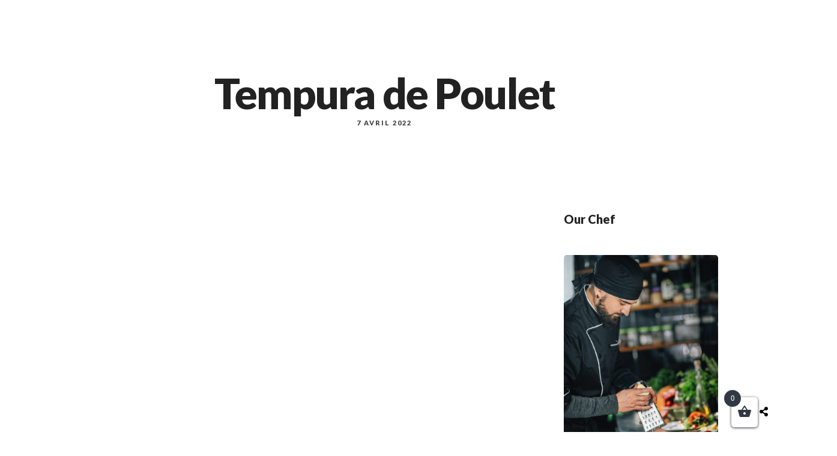

--- FILE ---
content_type: application/javascript
request_url: https://sushibar.fr/wp-content/themes/grandrestaurant/js/jquery.resizeimagetoparent.min.js
body_size: 353
content:
/*
 * Plugin Name: Resize Image to Parent Container
 *
 * Author: Christian Varga
 * Author URI: http://christianvarga.com
 *
 */
(function(a){a.fn.resizeToParent=function(c){var e={parent:"div",delay:100};var c=a.extend(e,c);function f(n){n.css({width:"",height:"","margin-left":"","margin-top":""});var k=n.parents(c.parent).width();var j=n.parents(c.parent).height();var h=n.width();var g=n.height();var m=h/k;if((g/m)<j){n.css({width:"auto",height:j});h=h/(g/j);g=j}else{n.css({height:"auto",width:k});h=k;g=g/m}var l=(h-k)/-2;var i=(g-j)/-2;n.css({"margin-left":l,"margin-top":i})}var d;var b=this;a(window).on("resize",function(){clearTimeout(d);d=setTimeout(function(){b.each(function(){f(a(this))})},c.delay)});return this.each(function(){var g=a(this);g.attr("src",g.attr("src"));g.load(function(){f(g)});if(this.complete){f(g)}})}})(jQuery);